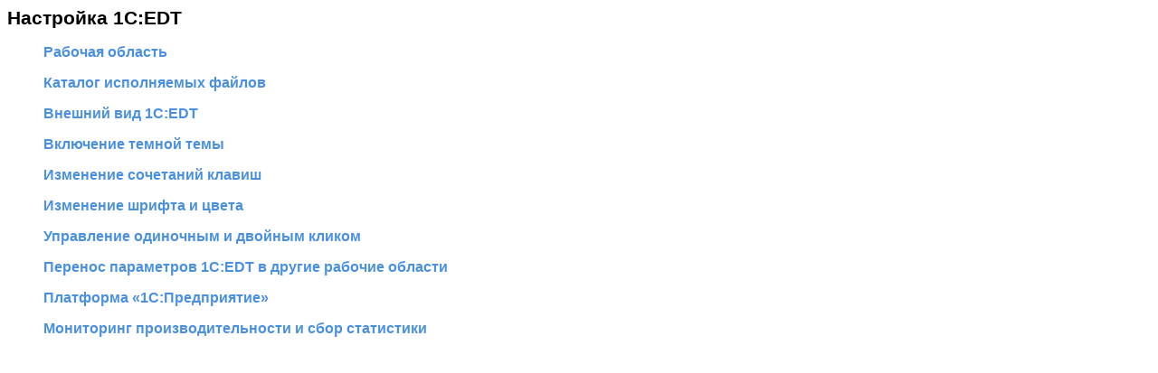

--- FILE ---
content_type: text/html; charset=Windows-1251
request_url: https://its.1c.ru/db/content/edtdoc/src/topics/t000111.html
body_size: 1077
content:
<?xml version="1.0" encoding="windows-1251"?>
<!DOCTYPE html
  PUBLIC "-//W3C//DTD XHTML 1.0 Transitional//EN" "http://www.w3.org/TR/xhtml1/DTD/xhtml1-transitional.dtd">
<html xmlns="http://www.w3.org/1999/xhtml" xml:lang="ru" lang="ru" class="js-disabled">
<head><meta http-equiv="Content-Type" content="text/html; charset=windows-1251" />

<meta name="copyright" content="(C) Copyright 2025" />
<meta name="dc.rights.owner" content="(C) Copyright 2025" />
<meta name="generator" content="DITA-OT" /><meta name="dc.type" content="topic" />
<meta name="dc.title" content="Настройка 1C:EDT" />
<meta name="dc.relation" scheme="URI" content="../topics/t000330.html" />
<meta name="dc.relation" scheme="URI" content="../topics/i089.html" />
<meta name="dc.relation" scheme="URI" content="../topics/t000009.html" />
<meta name="dc.relation" scheme="URI" content="../topics/t000112.html" />
<meta name="dc.relation" scheme="URI" content="../topics/t000070.html" />
<meta name="dc.relation" scheme="URI" content="../topics/t000071.html" />
<meta name="dc.relation" scheme="URI" content="../topics/t000072.html" />
<meta name="dc.relation" scheme="URI" content="../topics/t000073.html" />
<meta name="dc.relation" scheme="URI" content="../topics/t000542.html" />
<meta name="dc.relation" scheme="URI" content="../topics/t000051.html" />
<meta name="dc.creator" content="ООО «1С-Софт» Селезневская ул., 21 Москва Россия телефон: +7 (495) 737-92-57 факс: +7 (495) 681-44-07 1c@1c.ru http://www.1c.ru http://www.v8.1c.ru http://users.v8.1c.ru" />
<meta name="dc.format" content="XHTML" />
<meta name="dc.identifier" content="t000111" />
<link rel="stylesheet" type="text/css" href="../commonltr.css?_=1766885042" />
<link rel="stylesheet" type="text/css" href="../its.css?_=1766885042" />
<title>Настройка 1C:EDT :: 1C:Enterprise Development Tools &#1056;&#1091;&#1082;&#1086;&#1074;&#1086;&#1076;&#1089;&#1090;&#1074;&#1086; &#1088;&#1072;&#1079;&#1088;&#1072;&#1073;&#1086;&#1090;&#1095;&#1080;&#1082;&#1072;</title>
<meta name="robots" content="noarchive">
<link href="https://its.1c.ru/db/content/edtdoc/src/topics/t000111.html" rel="canonical">
<link href="/css/its.content.css?_=1693585191" type="text/css" rel="stylesheet">
<meta name="viewport" content="width=device-width, initial-scale=1.0, user-scalable=no">
<meta name="format-detection" content="telephone=no">
<style id="doc_style">.iss_sch_hl,mark,.iss_sch_hl.active,mark.active{background-color:transparent!important;padding:0}</style>
<script type="text/javascript" src="/js/its.content.js?_=1697980666"></script>
<script type="text/javascript">adjustContentLegacy()</script>
</head>
<body id="t000111">
<script type="text/javascript">onBodyAvailable()</script>

	<h1 class="topictitle1" id="ariaid-title1">Настройка 1C:EDT</h1>

	<div>
		<p></p>

	</div>

<div>
<ul class="ullinks">
<li class="ulchildlink"><strong><a href="/db/edtdoc/content/10330/hdoc">Рабочая область</a></strong><br />
</li>
<li class="ulchildlink"><strong><a href="/db/edtdoc/content/89/hdoc">Каталог исполняемых файлов</a></strong><br />
</li>
<li class="ulchildlink"><strong><a href="/db/edtdoc/content/10009/hdoc">Внешний вид 1C:EDT</a></strong><br />
</li>
<li class="ulchildlink"><strong><a href="/db/edtdoc/content/10112/hdoc">Включение темной темы</a></strong><br />
</li>
<li class="ulchildlink"><strong><a href="/db/edtdoc/content/10070/hdoc">Изменение сочетаний клавиш</a></strong><br />
</li>
<li class="ulchildlink"><strong><a href="/db/edtdoc/content/10071/hdoc">Изменение шрифта и цвета</a></strong><br />
</li>
<li class="ulchildlink"><strong><a href="/db/edtdoc/content/10072/hdoc">Управление одиночным и двойным кликом</a></strong><br />
</li>
<li class="ulchildlink"><strong><a href="/db/edtdoc/content/10073/hdoc">Перенос параметров 1C:EDT в другие рабочие области</a></strong><br />
</li>
<li class="ulchildlink"><strong><a href="/db/edtdoc/content/10542/hdoc">Платформа «1С:Предприятие»</a></strong><br />
</li>
<li class="ulchildlink"><strong><a href="/db/edtdoc/content/10051/hdoc">Мониторинг производительности и сбор статистики</a></strong><br />
</li>
</ul>
</div></body>
</html>

--- FILE ---
content_type: text/css
request_url: https://its.1c.ru/css/its.content.css?_=1693585191
body_size: 1405
content:
a
{text-decoration-skip-ink:none}

.msocomtxt,
.iss_disk_only
{display:none}

@media not all and (any-pointer: coarse) {
  * a:not([href]),
  * a:not([href]):hover
  {color:inherit;text-decoration:inherit}
  
  * a:not([href]):focus,
  a.bookmark:focus
  {outline:0}
}

@media (-ms-high-contrast: none), (-ms-high-contrast: active) {
  * a:not([href]),
  * a:not([href]):hover
  {color:inherit;text-decoration:inherit}
  
  * a:not([href]):focus,
  a.bookmark:focus
  {outline:0}
}

pre
{font-family:Courier New, Courier, monospace}

.iss_sch_hl,
mark
{background-color:#fff3a9;color:inherit}

.iss_sch_hl.active,
mark.active
{background-color:#ffdf16!important}

#w_share,
#w_webpush
{margin:12px 0!important;padding:12px 20px!important;border-top:2pt #d7d7d7 solid;border-bottom:2pt #d7d7d7 solid}

#w_share
{margin:20px}

#w_content #w_share
{margin-left:0}

#w_share a.share
{text-decoration:none;width:40px;height:40px;margin:0 5px 0 0;background-image:url('/img/share.gif?v2');background-repeat:no-repeat;display:inline-block}

#w_share a#share_vk
{background-position:0 0}

#w_share a#share_fb
{background-position:-45px 0}

#w_share a#share_ok
{background-position:-90px 0}

#w_share a#share_tw
{background-position:-135px 0}

#w_share a#share_gp
{background-position:-180px 0}

#w_share a#share_lj
{background-position:-225px 0}

#w_webpush
{display:none!important}

#w_webpush #webpush_button
{background-image:url('/img/template/button-bcg-grey.gif');background-position:bottom;background-repeat:repeat-x;height:20px;border:1px solid #a0a0a0;color:#404040;font-family:Verdana,Tahoma,sans-serif;font-size:12px;width:auto!important}

@media print { #w_share, #w_webpush, #w_news_footer {display:none!important} }

img.enlargeable
{
	max-width: 100%;
	height: auto;
	cursor: pointer;
	cursor: zoom-in;
	transition: max-width 600ms ease;
}

img.enlargeable.enlarged
{
	max-width: none;
	cursor: pointer;
	cursor: zoom-out;
}

img.enlargeable.incomplete
{
	background-image: url('/img_new/spinner-tpt-small.svg');
	background-position: center center;
	background-repeat: no-repeat;
}

@media (-ms-high-contrast: none), (-ms-high-contrast: active)
{
	img.enlargeable.incomplete
	{
		background-image: none;
	}
}

.aspect-ratio-keeper {
  position: relative;
  max-height: var(--max-height);
}

.aspect-ratio-keeper::before {
  content: "";
  display: block;
  padding-bottom: calc(100% / (var(--aspect-ratio)) + var(--height-compensation));
}

.aspect-ratio-keeper > img.enlargeable,
.aspect-ratio-keeper > a,
.aspect-ratio-keeper > span {
  position: absolute;
  top: 0;
  max-height: 100%;
}

.aspect-ratio-keeper.aspect-ratio-keeper-left > img.enlargeable,
.aspect-ratio-keeper.aspect-ratio-keeper-left > a,
.aspect-ratio-keeper.aspect-ratio-keeper-left > span {
  left: 0;
}

.aspect-ratio-keeper.aspect-ratio-keeper-right > img.enlargeable,
.aspect-ratio-keeper.aspect-ratio-keeper-right > a,
.aspect-ratio-keeper.aspect-ratio-keeper-right > span {
  right: 0;
}

.aspect-ratio-keeper.aspect-ratio-keeper-center > img.enlargeable,
.aspect-ratio-keeper.aspect-ratio-keeper-center > a,
.aspect-ratio-keeper.aspect-ratio-keeper-center > span {
  left: 50%;
  transform: translate(-50%);
}

p:has(img) {
	contain: none;
}

html {
	-webkit-tap-highlight-color: rgba(0, 0, 0, 0);
}

@media (any-pointer: coarse) {
	html,
	body {
		scrollbar-gutter: stable;
	}
	html::-webkit-scrollbar,
	body::-webkit-scrollbar {
		background-color: transparent;
		--scrollbar-corner: absent;
	}
	html::-webkit-scrollbar:corner-present,
	body::-webkit-scrollbar:corner-present {
		--scrollbar-corner: present;
	}
	html::-webkit-scrollbar-track,
	body::-webkit-scrollbar-track,
	html::-webkit-scrollbar-button,
	body::-webkit-scrollbar-button {
		background-color: #e7e7e7;
	}
	html::-webkit-scrollbar-thumb,
	body::-webkit-scrollbar-thumb {
		background-color: #bbbbbb;
	}
	html::-webkit-scrollbar:vertical,
	body::-webkit-scrollbar:vertical,
	html::-webkit-scrollbar-track:vertical,
	body::-webkit-scrollbar-track:vertical,
	html::-webkit-scrollbar-thumb:vertical,
	body::-webkit-scrollbar-thumb:vertical,
	html::-webkit-scrollbar-button:vertical,
	body::-webkit-scrollbar-button:vertical {
		width: 10px;
		border-top: 0;
		border-bottom: 0;
	}
	html::-webkit-scrollbar:horizontal,
	body::-webkit-scrollbar:horizontal,
	html::-webkit-scrollbar-track:horizontal,
	body::-webkit-scrollbar-track:horizontal,
	html::-webkit-scrollbar-thumb:horizontal,
	body::-webkit-scrollbar-thumb:horizontal,
	html::-webkit-scrollbar-button:horizontal,
	body::-webkit-scrollbar-button:horizontal {
		height: 10px;
		border-left: 0;
		border-right: 0;
	}
	html::-webkit-scrollbar,
	body::-webkit-scrollbar,
	html::-webkit-scrollbar-track,
	body::-webkit-scrollbar-track,
	html::-webkit-scrollbar-thumb,
	body::-webkit-scrollbar-thumb,
	html::-webkit-scrollbar-button,
	body::-webkit-scrollbar-button {
		border-width: 3px;
		border-style: solid;
		border-color: transparent;
		-webkit-background-clip: content-box;
		background-clip: content-box;
	}
	html::-webkit-scrollbar-thumb:vertical,
	body::-webkit-scrollbar-thumb:vertical {
		min-height: 66px;
	}
	html::-webkit-scrollbar-thumb:horizontal,
	body::-webkit-scrollbar-thumb:horizontal {
		min-width: 66px;
	}
	html::-webkit-scrollbar-corner,
	body::-webkit-scrollbar-corner,
	html::-webkit-resizer,
	body::-webkit-resizer,
	html::-webkit-scrollbar-button,
	body::-webkit-scrollbar-button,
	html.attached_to_viewport::-webkit-scrollbar-button:vertical:increment:end:corner-present,
	body.attached_to_viewport::-webkit-scrollbar-button:vertical:increment:end:corner-present,
	html.attached_to_viewport > body::-webkit-scrollbar-button:vertical:increment:end:corner-present {
		display: none;
	}
	html.attached_to_viewport::-webkit-scrollbar-button:vertical:increment:end,
	body.attached_to_viewport::-webkit-scrollbar-button:vertical:increment:end,
	html.attached_to_viewport > body::-webkit-scrollbar-button:vertical:increment:end {
		display: block;
		height: 0;
	}
}


--- FILE ---
content_type: text/css; charset=windows-1251
request_url: https://its.1c.ru/db/content/edtdoc/src/commonltr.css?_=1766885042
body_size: 1782
content:
/*
 | This file is part of the DITA Open Toolkit project.
 | See the accompanying LICENSE file for applicable license.
*/
/*
 | (c) Copyright 2004, 2005 IBM Corporation
 */
.unresolved {
  background-color: skyblue;
}
.noTemplate {
  background-color: yellow;
}
.base {
  background-color: #ffffff;
}
/* Add space for top level topics */
.nested0 {
  margin-top: 1em;
}
/* div with class=p is used for paragraphs that contain blocks, to keep the XHTML valid */
.p {
  margin-top: 1em;
}
/* Default of italics to set apart figure captions */
.figcap {
  font-style: italic;
}
.figdesc {
  font-style: normal;
}
/* Use @frame to create frames on figures */
.figborder {
  border-style: solid;
  padding-left: 3px;
  border-width: 2px;
  padding-right: 3px;
  margin-top: 1em;
  border-color: Silver;
}
.figsides {
  border-left: 2px solid;
  padding-left: 3px;
  border-right: 2px solid;
  padding-right: 3px;
  margin-top: 1em;
  border-color: Silver;
}
.figtop {
  border-top: 2px solid;
  margin-top: 1em;
  border-color: Silver;
}
.figbottom {
  border-bottom: 2px solid;
  border-color: Silver;
}
.figtopbot {
  border-top: 2px solid;
  border-bottom: 2px solid;
  margin-top: 1em;
  border-color: Silver;
}
/* Most link groups are created with <div>. Ensure they have space before and after. */
.ullinks {
  list-style-type: none;
}
.ulchildlink {
  margin-top: 1em;
  margin-bottom: 1em;
}
.olchildlink {
  margin-top: 1em;
  margin-bottom: 1em;
}
.linklist {
  margin-bottom: 1em;
}
ul.linklist {
  margin-top: 0;
  list-style-type: none;
  padding-left: 0;
}
li.linklist {
  margin-top: 0;
  margin-bottom: 0;
}
.linklistwithchild {
  margin-left: 1.5em;
  margin-bottom: 1em;
}
.sublinklist {
  margin-left: 1.5em;
  margin-bottom: 1em;
}
.relconcepts {
  margin-top: 1em;
  margin-bottom: 1em;
}
.reltasks {
  margin-top: 1em;
  margin-bottom: 1em;
}
.relref {
  margin-top: 1em;
  margin-bottom: 1em;
}
.relinfo {
  margin-top: 1em;
  margin-bottom: 1em;
}
.breadcrumb {
  font-size: smaller;
  margin-bottom: 1em;
}
dt.prereq {
  margin-left: 20px;
}
/* Set heading sizes, getting smaller for deeper nesting */
.topictitle1 {
  margin-top: 0;
  margin-bottom: .1em;
  font-size: 1.34em;
}
.topictitle2 {
  margin-top: 1pc;
  margin-bottom: .45em;
  font-size: 1.17em;
}
.topictitle3 {
  margin-top: 1pc;
  margin-bottom: .17em;
  font-size: 1.17em;
  font-weight: bold;
}
.topictitle4 {
  margin-top: .83em;
  font-size: 1.17em;
  font-weight: bold;
}
.topictitle5 {
  font-size: 1.17em;
  font-weight: bold;
}
.topictitle6 {
  font-size: 1.17em;
  font-style: italic;
}
.sectiontitle {
  margin-top: 1em;
  margin-bottom: 0;
  color: black;
  font-size: 1.17em;
  font-weight: bold;
}
.section {
  margin-top: 1em;
  margin-bottom: 1em;
}
.example {
  margin-top: 1em;
  margin-bottom: 1em;
}
div.tasklabel {
  margin-top: 1em;
  margin-bottom: 1em;
}
h2.tasklabel,
h3.tasklabel,
h4.tasklabel,
h5.tasklabel,
h6.tasklabel {
  font-size: 100%;
}
/* All note formats have the same default presentation */
.note {
  margin-top: 1em;
  margin-bottom: 1em;
}
.notetitle {
  font-weight: bold;
}
.notelisttitle {
  font-weight: bold;
}
.tip {
  margin-top: 1em;
  margin-bottom: 1em;
}
.tiptitle {
  font-weight: bold;
}
.fastpath {
  margin-top: 1em;
  margin-bottom: 1em;
}
.fastpathtitle {
  font-weight: bold;
}
.important {
  margin-top: 1em;
  margin-bottom: 1em;
}
.importanttitle {
  font-weight: bold;
}
.remember {
  margin-top: 1em;
  margin-bottom: 1em;
}
.remembertitle {
  font-weight: bold;
}
.restriction {
  margin-top: 1em;
  margin-bottom: 1em;
}
.restrictiontitle {
  font-weight: bold;
}
.attention {
  margin-top: 1em;
  margin-bottom: 1em;
}
.attentiontitle {
  font-weight: bold;
}
.dangertitle {
  font-weight: bold;
}
.danger {
  margin-top: 1em;
  margin-bottom: 1em;
}
.cautiontitle {
  font-weight: bold;
}
.caution {
  font-weight: bold;
  margin-bottom: 1em;
}
.warning {
  margin-top: 1em;
  margin-bottom: 1em;
}
.warningtitle {
  font-weight: bold;
}
.hazardstatement td,
.hazardstatement th {
  padding: 0.5rem;
}
.hazardstatement th {
  text-align: center;
  text-transform: uppercase;
}
.hazardstatement--caution {
  background-color: #ffd100;
}
.hazardstatement--danger {
  background-color: #c8102e;
  color: #fff;
}
.hazardstatement--warning {
  background-color: #ff8200;
}
.hazardstatement--attention, .hazardstatement--fastpath, .hazardstatement--important, .hazardstatement--note, .hazardstatement--notice, .hazardstatement--other, .hazardstatement--remember, .hazardstatement--restriction, .hazardstatement--tip {
  background-color: #0072ce;
  color: #fff;
  font-style: italic;
}
/* Simple lists do not get a bullet */
ul.simple {
  list-style-type: none;
}
/* Used on the first column of a table, when rowheader="firstcol" is used */
.firstcol {
  font-weight: bold;
}
/* Various basic phrase styles */
.bold {
  font-weight: bold;
}
.boldItalic {
  font-weight: bold;
  font-style: italic;
}
.italic {
  font-style: italic;
}
.underlined {
  text-decoration: underline;
}
.uicontrol {
  font-weight: bold;
}
.wintitle {
  font-weight: bold;
}
.parmname {
  font-weight: bold;
}
.kwd {
  font-weight: bold;
}
.defkwd {
  font-weight: bold;
  text-decoration: underline;
}
.var {
  font-style: italic;
}
.shortcut {
  text-decoration: underline;
}
.menucascade > abbr {
    text-decoration: none;
}
/* Default of bold for definition list terms */
.dlterm {
  font-weight: bold;
}
/* Use CSS to expand lists with @compact="no" */
.dltermexpand {
  font-weight: bold;
  margin-top: 1em;
}
*[compact="yes"] > li {
  margin-top: 0;
}
*[compact="no"] > li {
  margin-top: .53em;
}
.liexpand {
  margin-top: 1em;
  margin-bottom: 1em;
}
.sliexpand {
  margin-top: 1em;
  margin-bottom: 1em;
}
.dlexpand {
  margin-top: 1em;
  margin-bottom: 1em;
}
.ddexpand {
  margin-top: 1em;
  margin-bottom: 1em;
}
.stepexpand {
  margin-top: 1em;
  margin-bottom: 1em;
}
.substepexpand {
  margin-top: 1em;
  margin-bottom: 1em;
}
/* Align images based on @align on topic/image */
div.imageleft {
  text-align: left;
}
div.imagecenter {
  text-align: center;
}
div.imageright {
  text-align: right;
}
div.imagejustify {
  text-align: justify;
}
/* The cell border can be turned on with
   {border-right:solid}
   This value creates a very thick border in Firefox (does not match other tables)

   Firefox works with 
   {border-right:solid 1pt}
   but this causes a barely visible line in IE */
.cellrowborder {
  border-left: none;
  border-top: none;
  border-right: solid 1px;
  border-bottom: solid 1px;
}
.row-nocellborder {
  border-left: none;
  border-top: none;
  border-right: hidden;
  border-bottom: solid 1px;
}
.cell-norowborder {
  border-top: none;
  border-left: none;
  border-bottom: hidden;
  border-right: solid 1px;
}
.nocellnorowborder {
  border: none;
  border-right: hidden;
  border-bottom: hidden;
}
pre.screen {
  padding: 5px 5px 5px 5px;
  border: outset;
  background-color: #CCCCCC;
  margin-top: 2px;
  margin-bottom: 2px;
  white-space: pre;
}
span.filepath,
samp.codeph,
pre.codeblock {
  font-family: monospace;
}

/* flagging styles */

.flag__style--italics {
  font-style: italic;
}
.flag__style--bold {
  font-weight: bold;
}
.flag__style--underline {
  text-decoration: underline;
}
.flag__style--double-underline {
  text-decoration: double-underline;
}
.flag__style--overline {
  text-decoration: overline;
}


--- FILE ---
content_type: text/css; charset=windows-1251
request_url: https://its.1c.ru/db/content/edtdoc/src/its.css?_=1766885042
body_size: 704
content:
body {
	font-family: arial, helvetica, sans-serif;
	/*  font-size: 0.85em; */
}
caption {
	margin-block-end: 0.3em;
}
.familylinks {
	margin-block-start: 1em;
}
table {
	font-size: 1em;
}
.table td,
.table th {
	padding: .75rem;
	vertical-align: top;
	border-top: 1px solid #dee2e6;
}
a:link,
a:visited {
	color: #4a90e2;
	text-decoration: none;
}
a:visited {
	color: #0388a6;
	text-decoration: none;
}
a:hover {
	color: red;
	text-decoration: none;
}
.dlterm {
	margin-top: 1em;
}
pre {
	white-space: pre;
	font-family: monospace;
	font-size: 1.1em;
	line-height: 1.48;
	background-color: #E8F2FE;
	border-color: #D0D0D0;
	padding: 0.5em;
	margin-top: 0.5em;
	margin-bottom: 0.5em;
	border-radius: 7px;
	margin: .5em 0 .5em .5em;
}
code {
	background-color: #E8F2FE;
}

code {
	background-color: #E8F2FE;
}

.apiname {
	padding: 1px 4px;
	font-family: Monaco, Menlo, Consolas, "Courier New", monospace;
	color: #d14;
	white-space: nowrap;
	background-color: #f7f7f9;
	border: 1px solid #e1e1e8;
	border-radius: 3px;
}

 /* Исправляет неправильное отображение картинок в примечаниях в 23 версии */
 div.note > span.note__title {
	font-weight: bold;
	padding: 5px 5px 5px 30px;
	display: inline-block;
 }

/* Заголовок примечания trouble */
span.troubletitle {
	font-weight: bold;
}

/* Примечания */
div.note,
div.tip,
div.important,
div.warning,
div.fastpath,
div.remember,
div.trouble {
	margin-left: 30px;
	border-width: 2px;
	padding: 5px;
	border-radius: .5em;
	background-color: #EEE;
	background-color: #EEE;
}

div.example {
	border-color: #02A762;
	border-style: solid;
	border-width: 1px;
	padding: 5px;
	border-radius: .5em;
	margin-bottom: 1em;
	margin-top: 1em;
}

 /* Адаптация шаблона WebHelp with Feedback */
 .wh_header,
 .navbar,
 .wh_publication_title > a,
 .wh_content_area {
	padding: 0 0;
 }
 .wh_search_input {
	padding: 1em 0 1em 0;
 }
 .wh_tools {
	margin: 1em 1em;
 }
 .wh_logo {
	padding: 1em 1em 0 0;
 }
